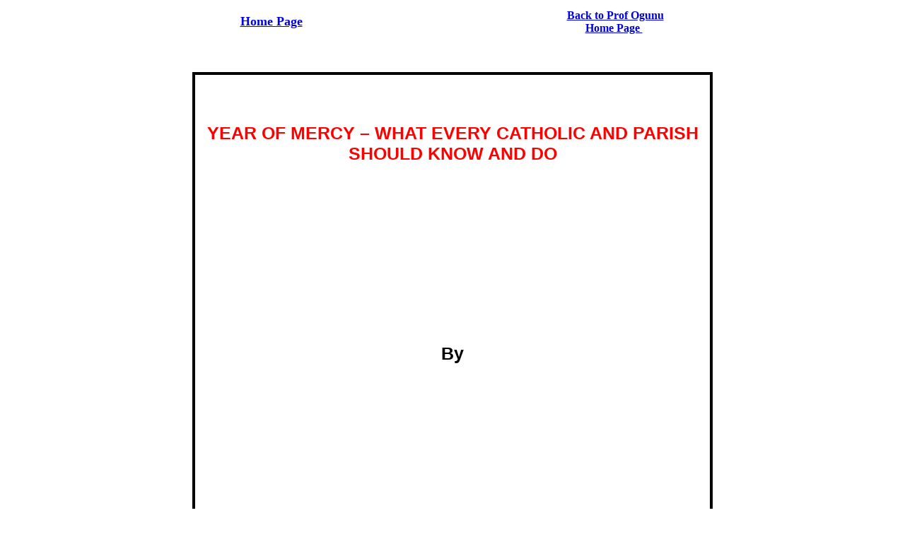

--- FILE ---
content_type: text/html
request_url: http://christendom-awake.org/pages/ogunu/year-of-mercy.htm
body_size: 5620
content:
<!DOCTYPE HTML PUBLIC "-//W3C//DTD HTML 3.2//EN">
<HTML>

<HEAD>
	<META HTTP-EQUIV="Content-Type" CONTENT="text/html;CHARSET=iso-8859-1">
	<META NAME="GENERATOR" Content="Visual Page 2.0 for Windows">
	<TITLE>Year of Mercy By Prof. Michael Ogunu</TITLE>
</HEAD>

<BODY>

<H4></H4>
<CENTER>
<P>
<TABLE BORDER="0" CELLPADDING="0" WIDTH="740">
	<TR>
		<TD WIDTH="100%">
			<CENTER>
			<P>
			<TABLE BORDER="0" WIDTH="100%">
				<TR>
					<TD WIDTH="30%" HEIGHT="27">
						<P ALIGN="CENTER"><A HREF="../../default.html"><B><FONT SIZE="4">Home Page</FONT></B></A>
					</TD>
					<TD WIDTH="32%" HEIGHT="27">&nbsp;</TD>
					<TD WIDTH="38%" HEIGHT="27">
						<P ALIGN="CENTER">&nbsp;<A HREF="prof-michael-ogunu-home-page.htm"><B>Back to Prof Ogunu<BR>
						Home Page&nbsp;</B></A>
					</TD>
				</TR>
			</TABLE>
</P>
</CENTER>
			<P>
			<DIV CLASS="WordSection1">
				<P>
				<P CLASS="MsoNormal">&nbsp;</P>
				<P>
				<TABLE BORDER="1" CELLPADDING="0" CELLSPACING="0" CLASS="MsoNormalTable" STYLE="border-collapse : collapse    ; border : none">
					<TR>
						<TD WIDTH="1181" VALIGN="TOP" style="width:25.0cm;border:solid windowtext 3.0pt;
  padding:0cm 5.4pt 0cm 5.4pt">
							<P ALIGN="CENTER" CLASS="MsoNoSpacing"><B><SPAN STYLE="Font-Size : 12pt"><FONT FACE="Arial, sans-serif">&nbsp;</FONT></SPAN></B></P>
							<P ALIGN="CENTER" CLASS="MsoNoSpacing"><B><SPAN STYLE="Font-Size : 12pt"><FONT FACE="Arial, sans-serif">&nbsp;</FONT></SPAN></B></P>
							<P ALIGN="CENTER" CLASS="MsoNoSpacing"><B><SPAN STYLE="Font-Size : 19pt"><FONT COLOR="red" FACE="Candara, sans-serif">YEAR
							OF MERCY – WHAT EVERY CATHOLIC AND PARISH SHOULD KNOW AND DO</FONT></SPAN></B></P>
							<P ALIGN="CENTER" CLASS="MsoNoSpacing"><B><SPAN STYLE="Font-Size : 12pt"><FONT FACE="Arial, sans-serif">&nbsp;</FONT></SPAN></B></P>
							<P ALIGN="CENTER" CLASS="MsoNoSpacing"><B><SPAN STYLE="Font-Size : 12pt"><FONT FACE="Arial, sans-serif">&nbsp;</FONT></SPAN></B></P>
							<P ALIGN="CENTER" CLASS="MsoNoSpacing"><B><SPAN STYLE="Font-Size : 12pt"><FONT FACE="Arial, sans-serif">&nbsp;</FONT></SPAN></B></P>
							<P ALIGN="CENTER" CLASS="MsoNoSpacing"><B><SPAN STYLE="Font-Size : 12pt"><FONT FACE="Arial, sans-serif">&nbsp;</FONT></SPAN></B></P>
							<P ALIGN="CENTER" CLASS="MsoNoSpacing"><B><SPAN STYLE="Font-Size : 12pt"><FONT FACE="Arial, sans-serif">&nbsp;</FONT></SPAN></B></P>
							<P ALIGN="CENTER" CLASS="MsoNoSpacing"><B><SPAN STYLE="Font-Size : 12pt"><FONT FACE="Arial, sans-serif">&nbsp;</FONT></SPAN></B></P>
							<P ALIGN="CENTER" CLASS="MsoNoSpacing"><B><SPAN STYLE="Font-Size : 12pt"><FONT FACE="Arial, sans-serif">&nbsp;</FONT></SPAN></B></P>
							<P ALIGN="CENTER" CLASS="MsoNoSpacing"><B><SPAN STYLE="Font-Size : 19pt"><FONT FACE="Candara, sans-serif">By</FONT></SPAN></B></P>
							<P ALIGN="CENTER" CLASS="MsoNoSpacing"><B><SPAN STYLE="Font-Size : 12pt"><FONT FACE="Arial, sans-serif">&nbsp;</FONT></SPAN></B></P>
							<P ALIGN="CENTER" CLASS="MsoNoSpacing"><B><SPAN STYLE="Font-Size : 12pt"><FONT FACE="Arial, sans-serif">&nbsp;</FONT></SPAN></B></P>
							<P ALIGN="CENTER" CLASS="MsoNoSpacing"><B><SPAN STYLE="Font-Size : 12pt"><FONT FACE="Arial, sans-serif">&nbsp;</FONT></SPAN></B></P>
							<P ALIGN="CENTER" CLASS="MsoNoSpacing"><B><SPAN STYLE="Font-Size : 12pt"><FONT FACE="Arial, sans-serif">&nbsp;</FONT></SPAN></B></P>
							<P ALIGN="CENTER" CLASS="MsoNoSpacing"><B><SPAN STYLE="Font-Size : 12pt"><FONT FACE="Arial, sans-serif">&nbsp;</FONT></SPAN></B></P>
							<P ALIGN="CENTER" CLASS="MsoNoSpacing"><B><SPAN STYLE="Font-Size : 12pt"><FONT FACE="Arial, sans-serif">&nbsp;</FONT></SPAN></B></P>
							<P ALIGN="CENTER" CLASS="MsoNoSpacing"><B><SPAN STYLE="Font-Size : 12pt"><FONT FACE="Arial, sans-serif">&nbsp;</FONT></SPAN></B></P>
							<P ALIGN="CENTER" CLASS="MsoNoSpacing"><B><SPAN STYLE="Font-Size : 12pt"><FONT FACE="Arial, sans-serif">&nbsp;</FONT></SPAN></B></P>
							<P ALIGN="CENTER" CLASS="MsoNoSpacing"><B><SPAN STYLE="Font-Size : 19pt"><FONT FACE="Candara, sans-serif">Prof.
							Michael Ogunu</FONT></SPAN></B></P>
							<P ALIGN="CENTER" CLASS="MsoNoSpacing"><B><SPAN STYLE="Font-Size : 12pt"><FONT FACE="Arial, sans-serif">&nbsp;</FONT></SPAN></B></P>
							<P ALIGN="CENTER" CLASS="MsoNoSpacing"><B><SPAN STYLE="Font-Size : 12pt"><FONT FACE="Arial, sans-serif">&nbsp;</FONT></SPAN></B></P>
							<P ALIGN="CENTER" CLASS="MsoNoSpacing"><B><SPAN STYLE="Font-Size : 12pt"><FONT FACE="Arial, sans-serif">&nbsp;</FONT></SPAN></B></P>
							<P ALIGN="CENTER" CLASS="MsoNoSpacing"><B><SPAN STYLE="Font-Size : 12pt"><FONT FACE="Arial, sans-serif">&nbsp;</FONT></SPAN></B></P>

							<P ALIGN="CENTER" CLASS="MsoNoSpacing"><B><SPAN STYLE="Font-Size : 12pt"><FONT FACE="Arial, sans-serif">&nbsp;</FONT></SPAN></B>
						</TD>
					</TR>
				</TABLE>

			</DIV>
			<P><B><SPAN STYLE="Font-Size : 12pt"><FONT FACE="Arial, sans-serif"><BR clear = "all">
			</FONT></SPAN></B>
			<DIV CLASS="WordSection2">
				<P ALIGN="CENTER" CLASS="MsoNoSpacing"><B><SPAN STYLE="Font-Size : 12pt"><FONT FACE="Arial, sans-serif">YEAR OF
				MERCY – WHAT EVERY CATHOLIC AND PARISH SHOULD KNOW AND DO</FONT></SPAN></B></P>
				<P ALIGN="CENTER" CLASS="MsoNoSpacing"><B><SPAN STYLE="Font-Size : 12pt"><FONT FACE="Arial, sans-serif">&nbsp;</FONT></SPAN></B></P>
				<P ALIGN="CENTER" CLASS="MsoNoSpacing"><B><SPAN STYLE="Font-Size : 12pt"><FONT FACE="Arial, sans-serif">&nbsp;</FONT></SPAN></B></P>
				<P CLASS="MsoNoSpacing"><SPAN STYLE="Font-Size : 12pt"><FONT FACE="Arial, sans-serif">&nbsp;</FONT></SPAN></P>
			</DIV>
			<P><B><SPAN STYLE="Font-Size : 12pt"><FONT FACE="Arial, sans-serif"><BR clear = "all">
			</FONT></SPAN></B>
			<DIV CLASS="WordSection3">
				<P><B><FONT SIZE="4">What is the Year of Mercy?</FONT></B></P>
				<P><FONT SIZE="4">&nbsp;</FONT></P>
				<P><FONT SIZE="4">On 11</FONT><SUP><FONT SIZE="4">th</FONT></SUP><FONT SIZE="4"> February, the Vigil of the Second
				Sunday of Easter or Sunday of Divine Mercy, 2015, His Holiness, Pope Francis, issued a Bull of Indiction of the
				Extraordinary Jubilee of Mercy titled “The Face of Mercy” (</FONT><I><FONT SIZE="4">Misericordiae Vultus</FONT></I><FONT
				SIZE="4"> in Latin). In this bull, the Pope declared that the Holy Year of Mercy would open on 8</FONT><SUP><FONT
				SIZE="4">th</FONT></SUP><FONT SIZE="4"> December 2015, the Solemnity of the Immaculate Conception and close on
				the Liturgical Solemnity of Christ the King on 20</FONT><SUP><FONT SIZE="4">th</FONT></SUP><FONT SIZE="4"> November
				2016. According to the Pontiff, “We will entrust the life of the Church, all humanity, and the entire cosmos to
				the Lordship of Christ, asking Him to pour out His mercy upon us like the&nbsp; morning dew, so that everyone may
				work together to build a brighter future”.</FONT></P>
				<P><FONT SIZE="4">&nbsp;</FONT></P>
				<P><B><FONT SIZE="4">Why Year of Mercy?</FONT></B></P>
				<P><FONT SIZE="4">&nbsp;</FONT></P>
				<P><FONT SIZE="4">Pope Francis has proclaimed the Extraordinary Jubilee of Mercy as a special time for the Church
				“to make more evident its mission to be a witness of mercy”. This year, the third special jubilee in Church history,
				will be an opportunity to encourage Christians to meet people’s real needs with concrete assistance, and to experience
				and recognize with gratitude the mercy of God in our own lives.</FONT></P>
				<P><FONT SIZE="4">&nbsp;</FONT></P>
				<P><B><FONT SIZE="4">What are the Spiritual Advantages of Celebrating the Year of Mercy?</FONT></B></P>
				<P><FONT SIZE="4">&nbsp;</FONT></P>
				<P><FONT SIZE="4">As stated by Pope Francis in the Bull of Indiction of the Extraordinary Jubilee of Mercy, the
				Jubilee of Mercy is “an extraordinary moment of grace and spiritual renewal”. A Jubilee Year entails the granting
				of indulgences. The pardoned faithful, properly disposed, will be granted plenary indulgences, which will free
				him from “every residue left by the consequences of sin, enabling him to act with charity, to grow in love rather
				than fall back into sin” (The Face of Mercy, 22).</FONT></P>
				<P><FONT SIZE="4">&nbsp;</FONT></P>
				<P><B><FONT SIZE="4">What is the Door of Mercy?</FONT></B></P>
				<P><FONT SIZE="4">&nbsp;</FONT></P>
				<P><FONT SIZE="4">The Door of Mercy is a special entrance door that is opened at the cathedral of a diocese at
				the beginning of the Jubilee of Mercy, as a sign of God’s opening a new pathway to salvation. This door is a symbol
				of God’s mercy, open to welcome everyone into the compassion of God’s love that Christ proclaimed. &nbsp;</FONT></P>
				<P><FONT SIZE="4">&nbsp;</FONT></P>
				<P><B><FONT SIZE="4">How are Parishes to celebrate the Year of Mercy?</FONT></B></P>
				<P><FONT SIZE="4">&nbsp;</FONT></P>
				<P><FONT SIZE="4">Parishes are to celebrate the Year of Mercy in the following ways, among others:</FONT></P>
				<P STYLE="text-indent : -27.0pt    ; Text-Align : Justify ; Margin-Left : 45pt"><FONT SIZE="4">(i)&nbsp;&nbsp;&nbsp;&nbsp;&nbsp;&nbsp;&nbsp;&nbsp;
				Have special days of reflection and action, to reflect and act on the Corporal Works of Mercy</FONT></P>
				<P STYLE="text-indent : -27.0pt    ; Text-Align : Justify ; Margin-Left : 45pt"><FONT SIZE="4">(ii)&nbsp;&nbsp;&nbsp;&nbsp;&nbsp;&nbsp;&nbsp;
				Celebrate the “24 Hours for the Lord” in your parish – that is, full day celebration of the Sacrament of Reconciliation
				(Confession) and Eucharistic Adoration</FONT></P>
				<P STYLE="text-indent : -27.0pt    ; Text-Align : Justify ; Margin-Left : 45pt"><FONT SIZE="4">(iii)&nbsp;&nbsp;&nbsp;&nbsp;&nbsp;&nbsp;
				Organise seminars on the Spiritual and Corporal Works of Mercy</FONT></P>
				<P STYLE="text-indent : -27.0pt    ; Text-Align : Justify ; Margin-Left : 45pt"><FONT SIZE="4">(iv)&nbsp;&nbsp;&nbsp;&nbsp;&nbsp;
				Make a Pilgrimage to the “Door of Mercy” opened in the Cathedral</FONT></P>
				<P STYLE="text-indent : -27.0pt    ; Text-Align : Justify ; Margin-Left : 45pt"><FONT SIZE="4">(v)&nbsp;&nbsp;&nbsp;&nbsp;&nbsp;&nbsp;
				Organise visitation programmes to hospitals, nursing homes and prisons, etc. and offer material assistance to the
				inmates as well as to others who are in need of help in your parish community and outside it</FONT></P>
				<P><B><FONT SIZE="4">&nbsp;</FONT></B></P>
				<P><B><FONT SIZE="4">What are Parishes expected to do during a Parish Pilgrimage to the Door of Mercy?</FONT></B></P>
				<P><FONT SIZE="4">&nbsp;</FONT></P>
				<P STYLE="text-indent : -27.0pt    ; Text-Align : Justify ; Margin-Left : 45pt"><FONT SIZE="4">(i)&nbsp;&nbsp;&nbsp;&nbsp;&nbsp;&nbsp;&nbsp;&nbsp;
				On arrival at the venue for the pilgrimage, parishioners taking part in a Parish Pilgrimage are expected to conduct
				themselves in the spirit of penance and sacrifice proper to pilgrimages</FONT></P>
				<P STYLE="text-indent : -27.0pt    ; Text-Align : Justify ; Margin-Left : 45pt"><FONT SIZE="4">(ii)&nbsp;&nbsp;&nbsp;&nbsp;&nbsp;&nbsp;&nbsp;
				They should participate actively in the programme for the pilgrimage which should include the following, among
				others:</FONT></P>
				<P STYLE="text-indent : -18.0pt    ; Text-Align : Justify ; Margin-Left : 81pt"><FONT SIZE="4">&middot;&nbsp;&nbsp;&nbsp;&nbsp;&nbsp;&nbsp;
				Adoration of the Blessed Sacrament</FONT></P>
				<P STYLE="text-indent : -18.0pt    ; Text-Align : Justify ; Margin-Left : 81pt"><FONT SIZE="4">&middot;&nbsp;&nbsp;&nbsp;&nbsp;&nbsp;&nbsp;
				Devout recitation of the Holy Rosary (20 decades) with meditation on the mysteries</FONT></P>
				<P STYLE="text-indent : -18.0pt    ; Text-Align : Justify ; Margin-Left : 81pt"><FONT SIZE="4">&middot;&nbsp;&nbsp;&nbsp;&nbsp;&nbsp;&nbsp;
				Procession through the Door of Mercy accompanied with psalms and hymns</FONT></P>
				<P STYLE="text-indent : -18.0pt    ; Text-Align : Justify ; Margin-Left : 81pt"><FONT SIZE="4">&middot;&nbsp;&nbsp;&nbsp;&nbsp;&nbsp;&nbsp;
				Say the Divine Mercy Chaplet</FONT></P>
				<P STYLE="text-indent : -18.0pt    ; Text-Align : Justify ; Margin-Left : 81pt"><FONT SIZE="4">&middot;&nbsp;&nbsp;&nbsp;&nbsp;&nbsp;&nbsp;
				Holy Mass</FONT></P>
				<P STYLE="text-indent : -18.0pt    ; Text-Align : Justify ; Margin-Left : 81pt"><FONT SIZE="4">&middot;&nbsp;&nbsp;&nbsp;&nbsp;&nbsp;&nbsp;
				Prayer of Pope Francis for the Jubilee Year of Mercy</FONT></P>
				<P STYLE="text-indent : -18.0pt    ; Text-Align : Justify ; Margin-Left : 81pt"><FONT SIZE="4">&middot;&nbsp;&nbsp;&nbsp;&nbsp;&nbsp;&nbsp;
				Prayers for the Pope’s intention</FONT></P>
				<P><FONT SIZE="4">&nbsp;</FONT></P>
				<P STYLE="text-indent : -27.0pt    ; Text-Align : Justify ; Margin-Left : 45pt"><FONT SIZE="4">(iii)&nbsp;&nbsp;&nbsp;&nbsp;&nbsp;&nbsp;
				While passing through the Door of Mercy, each pilgrim is to say this personal prayer in solemn silence: “</FONT><B><FONT
				SIZE="4">Lord, May I be Merciful as God our Father</FONT></B><FONT SIZE="4">”.</FONT></P>
				<P><FONT SIZE="4">&nbsp;</FONT></P>
				<P><B><FONT SIZE="4">What are the Spiritual Benefits of taking part in a Parish Pilgrimage to the Door of Mercy?</FONT></B></P>
				<P><FONT SIZE="4">&nbsp;</FONT></P>
				<P><FONT SIZE="4">Members of the faithful who make a pilgrimage to the Door of Mercy and pass through it with devotion
				during the Year of Mercy gain a plenary indulgence if all the requirements for gaining the indulgence are fulfilled.</FONT></P>
				<P><FONT SIZE="4">&nbsp;</FONT></P>
				<P><B><FONT SIZE="4">What is an Indulgence?</FONT></B></P>
				<P><FONT SIZE="4">&nbsp;</FONT></P>
				<P><FONT SIZE="4">As defined in the Code </FONT><I><FONT SIZE="4">of Canon Law</FONT></I><FONT SIZE="4">&nbsp;(can.
				992) and in the&nbsp;</FONT><I><FONT SIZE="4">Catechism of the Catholic Church</FONT></I><FONT SIZE="4">&nbsp;(n.
				1471): “An indulgence is a remission before God of the temporal punishment due to sins whose guilt has already
				been forgiven, which the faithful Christian who is duly disposed gains under certain prescribed conditions through
				the action of the Church which, as the minister of redemption, dispenses and applies with authority the treasury
				of the satisfactions of Christ and the saints”.</FONT></P>
				<P><FONT SIZE="4">&nbsp;</FONT></P>
				<P><FONT SIZE="4">In general, the gaining of indulgences requires certain&nbsp;</FONT><I><FONT SIZE="4">prescribed
				conditions</FONT></I><FONT SIZE="4">&nbsp;and the performance of certain prescribed works.</FONT></P>
				<P><FONT SIZE="4">&nbsp;</FONT></P>
				<P><FONT SIZE="4">An indulgence is either partial or plenary. While partial indulgence remits only part of the
				temporal punishment due to sins whose guilt has already been forgiven, plenary indulgence effects full remission
				of the temporal punishment due to sins whose guilt has been forgiven.</FONT></P>
				<P><FONT SIZE="4">&nbsp;</FONT></P>
				<P><B><FONT SIZE="4">What is a Plenary Indulgence?</FONT></B></P>
				<P><FONT SIZE="4">&nbsp;</FONT></P>
				<P><FONT SIZE="4">As defined above, a Plenary Indulgence is the indulgence which “effects full remission of the
				temporal punishment due to sins whose guilt have been forgiven”</FONT></P>
				<P><B><FONT SIZE="4">&nbsp;</FONT></B></P>
				<P><B><FONT SIZE="4">What are the conditions for gaining a Plenary Indulgence?</FONT></B></P>
				<P><FONT SIZE="4">&nbsp;</FONT></P>
				<P><FONT SIZE="4">To gain indulgences, whether plenary or partial, one must be a Catholic, not excommunicated or
				in schism. It is necessary that the faithful be in the&nbsp;</FONT><I><FONT SIZE="4">state of grace</FONT></I><FONT
				SIZE="4">&nbsp;at least at the time the indulgenced work is completed.&nbsp;</FONT></P>
				<P><FONT SIZE="4">&nbsp;</FONT></P>
				<P><FONT SIZE="4">A&nbsp;</FONT><I><FONT SIZE="4">plenary indulgence</FONT></I><FONT SIZE="4">&nbsp;can be gained
				only&nbsp;</FONT><I><FONT SIZE="4">once a day</FONT></I><FONT SIZE="4">. In order to obtain it, the faithful must,
				in addition to being in the state of grace:</FONT></P>
				<P><FONT SIZE="4">&nbsp;</FONT></P>
				<P STYLE="text-indent : -18.0pt    ; Text-Align : Justify ; Margin-Left : 36pt"><FONT SIZE="4">&middot;&nbsp;&nbsp;&nbsp;&nbsp;&nbsp;&nbsp;
				perform the indulgenced work;</FONT></P>
				<P STYLE="text-indent : -18.0pt    ; Text-Align : Justify ; Margin-Left : 36pt"><FONT SIZE="4">&middot;&nbsp;&nbsp;&nbsp;&nbsp;&nbsp;&nbsp;
				have the interior disposition of&nbsp;</FONT><I><FONT SIZE="4">complete detachment from sin, even venial sin</FONT></I><FONT
				SIZE="4">;</FONT></P>
				<P STYLE="text-indent : -18.0pt    ; Text-Align : Justify ; Margin-Left : 36pt"><FONT SIZE="4">&middot;&nbsp;&nbsp;&nbsp;&nbsp;&nbsp;&nbsp;
				have sacramentally confessed&nbsp;their sins;</FONT></P>
				<P STYLE="text-indent : -18.0pt    ; Text-Align : Justify ; Margin-Left : 36pt"><FONT SIZE="4">&middot;&nbsp;&nbsp;&nbsp;&nbsp;&nbsp;&nbsp;
				receive the Holy Eucharist&nbsp;(it is certainly better to receive it while participating in Holy Mass, but for
				the indulgence only Holy Communion is required);</FONT></P>
				<P STYLE="text-indent : -18.0pt    ; Text-Align : Justify ; Margin-Left : 36pt"><FONT SIZE="4">&middot;&nbsp;&nbsp;&nbsp;&nbsp;&nbsp;&nbsp;
				pray for the intentions of the Supreme Pontiff (one “Our Father”, one “Hail Mary” &amp; one “Glory Be”).</FONT></P>
				<P><FONT SIZE="4">&nbsp;</FONT></P>
				<P><B><FONT SIZE="4">Personal Obligations for Celebration of the Year of Mercy</FONT></B></P>
				<P><FONT SIZE="4">&nbsp;</FONT></P>
				<P STYLE="text-indent : -27.0pt    ; Text-Align : Justify ; Margin-Left : 45pt"><FONT SIZE="4">(i)&nbsp;&nbsp;&nbsp;&nbsp;&nbsp;&nbsp;&nbsp;&nbsp;
				Repent of your sins and have a conversion of heart. The greatest sin imaginable is not too great to be forgiven
				if the sinner is truly repentant.</FONT></P>
				<P STYLE="text-indent : -27.0pt    ; Text-Align : Justify ; Margin-Left : 45pt"><FONT SIZE="4">(ii)&nbsp;&nbsp;&nbsp;&nbsp;&nbsp;&nbsp;&nbsp;
				Go to Confession regularly to purge your soul of all sins and defilements that your prayers may be acceptable to
				God.</FONT></P>
				<P STYLE="text-indent : -27.0pt    ; Text-Align : Justify ; Margin-Left : 45pt"><FONT SIZE="4">(iii)&nbsp;&nbsp;&nbsp;&nbsp;&nbsp;&nbsp;
				Forgive from your heart all wrongs done to you by others.</FONT></P>
				<P STYLE="text-indent : -27.0pt    ; Text-Align : Justify ; Margin-Left : 45pt"><FONT SIZE="4">(iv)&nbsp;&nbsp;&nbsp;&nbsp;&nbsp;
				Be merciful to others just as you want God to be merciful to you. God wants us to extend forgiveness and love to
				others just as He does to us.</FONT></P>
				<P STYLE="text-indent : -27.0pt    ; Text-Align : Justify ; Margin-Left : 45pt"><FONT SIZE="4">(v)&nbsp;&nbsp;&nbsp;&nbsp;&nbsp;&nbsp;
				“Do not judge, and you shall not be judged; do not condemn, and you shall not be condemned. Forgive and you shall
				be forgiven…” (Luke 6:37)</FONT></P>
				<P STYLE="text-indent : -27.0pt    ; Text-Align : Justify ; Margin-Left : 45pt"><FONT SIZE="4">(vi)&nbsp;&nbsp;&nbsp;&nbsp;&nbsp;
				</FONT><B><FONT SIZE="4">Completely trust in Jesus. </FONT></B><FONT SIZE="4">“When a soul approaches Me with trust,
				I fill it with such an abundance of graces that it cannot contain within itself, but radiates them to other souls”
				(Our Lord’s words to St. Faustina – Diary 1074).</FONT></P>
				<P STYLE="text-indent : -27.0pt    ; Text-Align : Justify ; Margin-Left : 45pt"><FONT SIZE="4">(vii)&nbsp;&nbsp;&nbsp;&nbsp;
				Refuse to retaliate. Merciful people don’t hold a grudge or try to even the score. They let it go, give whatever
				happened to God, and forgive.</FONT></P>
				<P STYLE="text-indent : -27.0pt    ; Text-Align : Justify ; Margin-Left : 45pt"><FONT SIZE="4">(viii)&nbsp;&nbsp;
				Don’t turn away from someone in need. When we do so, we are in fact turning away from Christ himself.</FONT></P>
				<P STYLE="text-indent : -27.0pt    ; Text-Align : Justify ; Margin-Left : 45pt"><FONT SIZE="4">(ix)&nbsp;&nbsp;&nbsp;&nbsp;&nbsp;
				Live the message of Divine Mercy by genuine practice of the temporal and spiritual works of mercy.</FONT></P>
				<P STYLE="text-indent : -27.0pt    ; Text-Align : Justify ; Margin-Left : 45pt"><FONT SIZE="4">(x)&nbsp;&nbsp;&nbsp;&nbsp;&nbsp;&nbsp;
				Practice Divine Mercy devotions including saying the Chaplet of Divine Mercy and Novena to the Divine Mercy in
				preparation for the feast of Divine Mercy (Divine Mercy Sunday).</FONT></P>
				<P STYLE="text-indent : -27.0pt    ; Text-Align : Justify ; Margin-Left : 45pt"><FONT SIZE="4">(xi)&nbsp;&nbsp;&nbsp;&nbsp;&nbsp;
				Participate actively in the liturgical and devotional practices in observance of the Year of Mercy prescribed by
				the Pope and the Bishop of your Diocese.</FONT></P>
				<P STYLE="text-indent : -27.0pt    ; Text-Align : Justify ; Margin-Left : 45pt"><FONT SIZE="4">(xii)&nbsp;&nbsp;&nbsp;&nbsp;
				Participate actively in your parish pilgrimage for the Year of Mercy.</FONT></P>
				<P STYLE="text-indent : -27.0pt    ; Text-Align : Justify ; Margin-Left : 45pt"><FONT SIZE="4">(xiii)&nbsp;&nbsp;
				Participate actively in the Seminars, Workshops and Talks for the Year of Mercy organised at Parish and Diocesan
				levels.</FONT></P>
				<P STYLE="text-indent : -27.0pt    ; Text-Align : Justify ; Margin-Left : 45pt"><FONT SIZE="4">(xiv)&nbsp;&nbsp;
				Cultivate little acts of kindness. Therefore, let us seek to sow, let us seek to scatter, little seeds of kindness
				everywhere we go.&nbsp;</FONT></P>
				<P><FONT SIZE="4">&nbsp;</FONT></P>
			</DIV>
			<DIV CLASS="WordSection4">
				<P><FONT SIZE="4">&nbsp;</FONT></P>
				<P ALIGN="CENTER"><B><I><FONT SIZE="4">(For more information please contact: Prof. Michael Ogunu – mogunu@yahoo.com;
				+2348035020068)</FONT></I><FONT SIZE="4">.</FONT></B></P>
				<P CLASS="MsoNoSpacing"><B><FONT FACE="Arial, sans-serif">&nbsp;</FONT></B></P>
				<P CLASS="MsoNoSpacing"><B><FONT FACE="Arial, sans-serif">&nbsp;</FONT></B>
			</DIV>
			<P>
			<P CLASS="MsoNoSpacing"><B><A HREF="prof-michael-ogunu-home-page.htm"><FONT SIZE="4">Back</FONT></A></B><I><SPAN
			STYLE="Font-Size : 12pt"><FONT FACE="Tahoma, sans-serif">&nbsp;</FONT></SPAN></I></P>
			<P>
			<P ALIGN="CENTER" CLASS="MsoNoSpacing"><I><SPAN STYLE="Font-Size : 12pt"><FONT FACE="Tahoma, sans-serif">&nbsp;</FONT></SPAN></I></P>
			<P STYLE="line-height : 24.0pt           "><FONT SIZE="4">Copyright &copy; Professor Michael Ogunu 2016</FONT></P>
			<P><FONT SIZE="4">Version: 12th April 2016</FONT><SPAN STYLE="Font-Size : 12pt"><FONT FACE="Tahoma, sans-serif">&nbsp;</FONT></SPAN></P>
			<P>
			<CENTER>
			<P>
			<TABLE BORDER="0" WIDTH="100%">
				<TR>
					<TD WIDTH="33%">
						<P ALIGN="CENTER"><A HREF="../../default.html"><B><FONT SIZE="4">Home Page</FONT></B></A>
					</TD>
					<TD WIDTH="33%">&nbsp;</TD>
					<TD WIDTH="34%">
						<P ALIGN="CENTER">&nbsp;<A HREF="prof-michael-ogunu-home-page.htm"><B>Back to Prof Ogunu<BR>
						Home Page&nbsp;</B></A>
					</TD>
				</TR>
			</TABLE>

</CENTER>
		</TD>
	</TR>
</TABLE>

</CENTER>

</BODY>

</HTML>